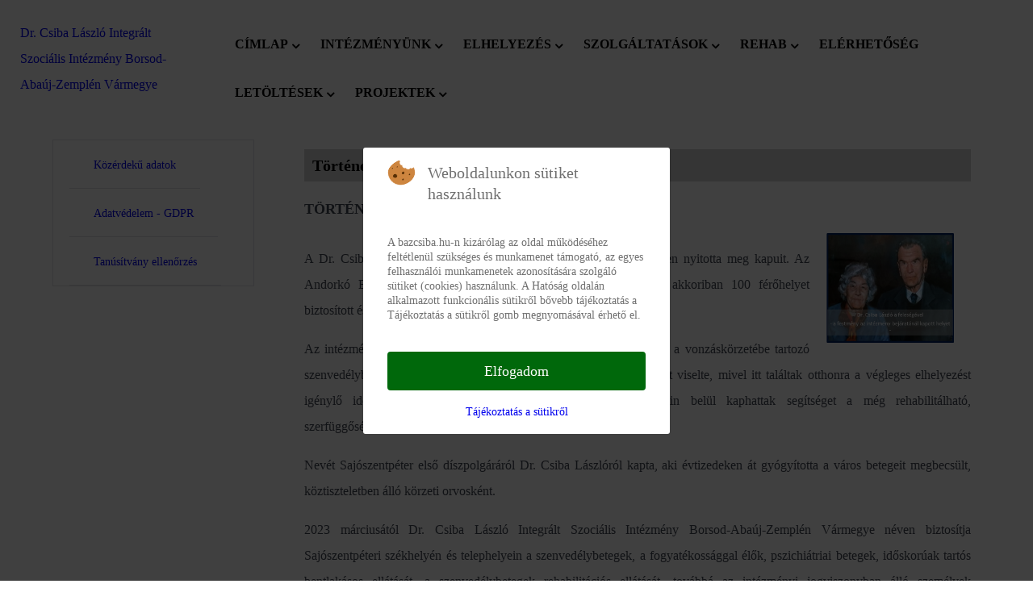

--- FILE ---
content_type: text/html; charset=utf-8
request_url: https://bazcsiba.hu/intezmenyiunk/tortenet
body_size: 7690
content:
<!DOCTYPE html>
<html lang="hu-HU" dir="ltr">
        
<head>
<script type="text/javascript">  (function(){ function blockCookies(disableCookies, disableLocal, disableSession){ if(disableCookies == 1){ if(!document.__defineGetter__){ Object.defineProperty(document, 'cookie',{ get: function(){ return ''; }, set: function(){ return true;} }); }else{ var oldSetter = document.__lookupSetter__('cookie'); if(oldSetter) { Object.defineProperty(document, 'cookie', { get: function(){ return ''; }, set: function(v){ if(v.match(/reDimCookieHint\=/)) { oldSetter.call(document, v); } return true; } }); } } var cookies = document.cookie.split(';'); for (var i = 0; i < cookies.length; i++) { var cookie = cookies[i]; var pos = cookie.indexOf('='); var name = ''; if(pos > -1){ name = cookie.substr(0, pos); }else{ name = cookie; } if(name.match(/reDimCookieHint/)) { document.cookie = name + '=; expires=Thu, 01 Jan 1970 00:00:00 GMT'; } } } if(disableLocal == 1){ window.localStorage.clear(); window.localStorage.__proto__ = Object.create(window.Storage.prototype); window.localStorage.__proto__.setItem = function(){ return undefined; }; } if(disableSession == 1){ window.sessionStorage.clear(); window.sessionStorage.__proto__ = Object.create(window.Storage.prototype); window.sessionStorage.__proto__.setItem = function(){ return undefined; }; } } blockCookies(1,1,1); }()); </script>


    
            <meta name="viewport" content="width=device-width, initial-scale=1.0">
        <meta http-equiv="X-UA-Compatible" content="IE=edge" />
        

        
            
    <meta charset="utf-8">
	<meta name="author" content="admin">
	<meta name="generator" content="Joomla! - Open Source Content Management">
	<title>Történet</title>
<link href="/plugins/system/cookiehint/css/redimstyle.css?9eb1166de46ee7d5aae53db76c4d2ceb" rel="stylesheet" />
	<link href="/modules/mod_djmegamenu/themes/clean/css/djmegamenu.css?4.3.2.free" rel="stylesheet" />
	<link href="/modules/mod_djmegamenu/assets/css/offcanvas.css?4.3.2.free" rel="stylesheet" />
	<link href="/modules/mod_djmegamenu/mobilethemes/light/djmobilemenu.css?4.3.2.free" rel="stylesheet" />
	<link href="//maxcdn.bootstrapcdn.com/font-awesome/4.7.0/css/font-awesome.min.css" rel="stylesheet" />
	<link href="/modules/mod_djmegamenu/themes/modern/css/djmegamenu.css?4.3.2.free" rel="stylesheet" />
	<link href="/media/gantry5/engines/nucleus/css-compiled/nucleus.css" rel="stylesheet" />
	<link href="/templates/g5_helium/custom/css-compiled/helium_25.css" rel="stylesheet" />
	<link href="/media/gantry5/engines/nucleus/css-compiled/bootstrap5.css" rel="stylesheet" />
	<link href="/media/system/css/joomla-fontawesome.min.css" rel="stylesheet" />
	<link href="/media/gantry5/assets/css/font-awesome.min.css" rel="stylesheet" />
	<link href="/templates/g5_helium/custom/css-compiled/helium-joomla_25.css" rel="stylesheet" />
	<link href="/templates/g5_helium/custom/css-compiled/custom_25.css" rel="stylesheet" />
	<style nonce="MjI0ZWYyZGM0NDRhZjc4ZTJiYzNlZTIzZDBhYTdkZGI5MGY1Y2ZlM2QxMDRiNmY1OWNkMWNmMTVkNDQ0MjQxNzQ3ZTg3OTg1ZDliMjViZjgwMGUzYzQ0YzFkZjNjMjc0Mzc2ZmY3NGU4MTQ1NGVkMGE5NGE0NmU1OGFlZjhjYzc=">#redim-cookiehint-modal {position: fixed; top: 0; bottom: 0; left: 0; right: 0; z-index: 99998; display: flex; justify-content : center; align-items : center;}</style>
	<style nonce="MjI0ZWYyZGM0NDRhZjc4ZTJiYzNlZTIzZDBhYTdkZGI5MGY1Y2ZlM2QxMDRiNmY1OWNkMWNmMTVkNDQ0MjQxNzQ3ZTg3OTg1ZDliMjViZjgwMGUzYzQ0YzFkZjNjMjc0Mzc2ZmY3NGU4MTQ1NGVkMGE5NGE0NmU1OGFlZjhjYzc=">
		@media (min-width: 980px) { #dj-megamenu110mobile { display: none; } }
		@media (max-width: 979px) { #dj-megamenu110, #dj-megamenu110sticky, #dj-megamenu110placeholder { display: none !important; } }
	</style>
	<style nonce="MjI0ZWYyZGM0NDRhZjc4ZTJiYzNlZTIzZDBhYTdkZGI5MGY1Y2ZlM2QxMDRiNmY1OWNkMWNmMTVkNDQ0MjQxNzQ3ZTg3OTg1ZDliMjViZjgwMGUzYzQ0YzFkZjNjMjc0Mzc2ZmY3NGU4MTQ1NGVkMGE5NGE0NmU1OGFlZjhjYzc=">h1 {
    background: lightgray;
    padding-left: 10px;
    color: black;
    font-weight: 700;
}
th {
    background: #242424;
}
div#dj-megamenu110mobile {
    margin-top: -65px;
    margin-left: -10px;
}</style>
	<style nonce="MjI0ZWYyZGM0NDRhZjc4ZTJiYzNlZTIzZDBhYTdkZGI5MGY1Y2ZlM2QxMDRiNmY1OWNkMWNmMTVkNDQ0MjQxNzQ3ZTg3OTg1ZDliMjViZjgwMGUzYzQ0YzFkZjNjMjc0Mzc2ZmY3NGU4MTQ1NGVkMGE5NGE0NmU1OGFlZjhjYzc=">.logodesign {
    font-size: 12px;
    font-weight: 700;
    line-height: 120%;
}</style>
	<style nonce="MjI0ZWYyZGM0NDRhZjc4ZTJiYzNlZTIzZDBhYTdkZGI5MGY1Y2ZlM2QxMDRiNmY1OWNkMWNmMTVkNDQ0MjQxNzQ3ZTg3OTg1ZDliMjViZjgwMGUzYzQ0YzFkZjNjMjc0Mzc2ZmY3NGU4MTQ1NGVkMGE5NGE0NmU1OGFlZjhjYzc=">.dj-megamenu-clean li a.dj-up_a{
font-weight:900;
    padding: 0 10px;
text-transform: uppercase;
}</style>
	<style nonce="MjI0ZWYyZGM0NDRhZjc4ZTJiYzNlZTIzZDBhYTdkZGI5MGY1Y2ZlM2QxMDRiNmY1OWNkMWNmMTVkNDQ0MjQxNzQ3ZTg3OTg1ZDliMjViZjgwMGUzYzQ0YzFkZjNjMjc0Mzc2ZmY3NGU4MTQ1NGVkMGE5NGE0NmU1OGFlZjhjYzc=">select#select-screen-switcher {
    max-width: 150px;
}
section#g-navigation {
    max-height: 100px;
}</style>
	<style nonce="MjI0ZWYyZGM0NDRhZjc4ZTJiYzNlZTIzZDBhYTdkZGI5MGY1Y2ZlM2QxMDRiNmY1OWNkMWNmMTVkNDQ0MjQxNzQ3ZTg3OTg1ZDliMjViZjgwMGUzYzQ0YzFkZjNjMjc0Mzc2ZmY3NGU4MTQ1NGVkMGE5NGE0NmU1OGFlZjhjYzc=">p.readmore .btn {
    background: none;
    color: #009193;
}</style>
	<style nonce="MjI0ZWYyZGM0NDRhZjc4ZTJiYzNlZTIzZDBhYTdkZGI5MGY1Y2ZlM2QxMDRiNmY1OWNkMWNmMTVkNDQ0MjQxNzQ3ZTg3OTg1ZDliMjViZjgwMGUzYzQ0YzFkZjNjMjc0Mzc2ZmY3NGU4MTQ1NGVkMGE5NGE0NmU1OGFlZjhjYzc=">td.fejlectablazat {
    background: #;
}</style>
	<style nonce="MjI0ZWYyZGM0NDRhZjc4ZTJiYzNlZTIzZDBhYTdkZGI5MGY1Y2ZlM2QxMDRiNmY1OWNkMWNmMTVkNDQ0MjQxNzQ3ZTg3OTg1ZDliMjViZjgwMGUzYzQ0YzFkZjNjMjc0Mzc2ZmY3NGU4MTQ1NGVkMGE5NGE0NmU1OGFlZjhjYzc=">@media only screen and (max-width: 601px)
{
.logodesign {
    margin-left: 50px;
}
}</style>
	<style nonce="MjI0ZWYyZGM0NDRhZjc4ZTJiYzNlZTIzZDBhYTdkZGI5MGY1Y2ZlM2QxMDRiNmY1OWNkMWNmMTVkNDQ0MjQxNzQ3ZTg3OTg1ZDliMjViZjgwMGUzYzQ0YzFkZjNjMjc0Mzc2ZmY3NGU4MTQ1NGVkMGE5NGE0NmU1OGFlZjhjYzc=">h2 {
    font-size: 17px;
    font-weight: 900;    margin-bottom: -10px;

}
</style>
	<style nonce="MjI0ZWYyZGM0NDRhZjc4ZTJiYzNlZTIzZDBhYTdkZGI5MGY1Y2ZlM2QxMDRiNmY1OWNkMWNmMTVkNDQ0MjQxNzQ3ZTg3OTg1ZDliMjViZjgwMGUzYzQ0YzFkZjNjMjc0Mzc2ZmY3NGU4MTQ1NGVkMGE5NGE0NmU1OGFlZjhjYzc=">a.dj-mobile-open-btn {
    color: white;
}

div#dj-megamenu104mobile {
    background: #312f38;
}

li.dj-mobileitem a {
    color: white;
    font-size: 18px;
    font-weight: 600;
text-transform: uppercase;
}
div#dj-megamenu104mobileWrap {
    padding: 20px;
}
div#djmegamenu_mobil {
    background: #312f38;
}
div#dj-megamenu104mobileWrap {
    position: absolute;
    top: 0px;
    background: #312f38;
}</style>
	<style nonce="MjI0ZWYyZGM0NDRhZjc4ZTJiYzNlZTIzZDBhYTdkZGI5MGY1Y2ZlM2QxMDRiNmY1OWNkMWNmMTVkNDQ0MjQxNzQ3ZTg3OTg1ZDliMjViZjgwMGUzYzQ0YzFkZjNjMjc0Mzc2ZmY3NGU4MTQ1NGVkMGE5NGE0NmU1OGFlZjhjYzc=">h1 {
    font-size: 20px;
}</style>
	<style nonce="MjI0ZWYyZGM0NDRhZjc4ZTJiYzNlZTIzZDBhYTdkZGI5MGY1Y2ZlM2QxMDRiNmY1OWNkMWNmMTVkNDQ0MjQxNzQ3ZTg3OTg1ZDliMjViZjgwMGUzYzQ0YzFkZjNjMjc0Mzc2ZmY3NGU4MTQ1NGVkMGE5NGE0NmU1OGFlZjhjYzc=">ul#dj-megamenu113 {
    margin: 0;
    border: 1px solid #e0e0e5;
}

li.dj-up.itemid127 .dj-up_a,
li.dj-up.itemid128 .dj-up_a,
li.dj-up.itemid129 .dj-up_a,
li.dj-up.itemid131 .dj-up_a,
li.dj-up.itemid132 .dj-up_a,
li.dj-up.itemid161 .dj-up_a
{
    border-bottom: 1px solid #e0e0e5;
    margin-right: 20px;
    margin-left: 20px;
}

</style>
	<style nonce="MjI0ZWYyZGM0NDRhZjc4ZTJiYzNlZTIzZDBhYTdkZGI5MGY1Y2ZlM2QxMDRiNmY1OWNkMWNmMTVkNDQ0MjQxNzQ3ZTg3OTg1ZDliMjViZjgwMGUzYzQ0YzFkZjNjMjc0Mzc2ZmY3NGU4MTQ1NGVkMGE5NGE0NmU1OGFlZjhjYzc=">.g-owlcarousel .owl-nav button.owl-prev, .g-owlcarousel .owl-nav button.owl-next{

    background: #312f38;

}

.g-owlcarousel .owl-nav button.owl-prev:hover, .g-owlcarousel .owl-nav button.owl-next:hover

{
color: #312f38;
    background: white;

}

</style>
	<style nonce="MjI0ZWYyZGM0NDRhZjc4ZTJiYzNlZTIzZDBhYTdkZGI5MGY1Y2ZlM2QxMDRiNmY1OWNkMWNmMTVkNDQ0MjQxNzQ3ZTg3OTg1ZDliMjViZjgwMGUzYzQ0YzFkZjNjMjc0Mzc2ZmY3NGU4MTQ1NGVkMGE5NGE0NmU1OGFlZjhjYzc=">.dj-hideitem { display: none !important; }
</style>
<script src="/media/vendor/jquery/js/jquery.min.js?3.6.0"></script>
	<script src="/media/legacy/js/jquery-noconflict.min.js?04499b98c0305b16b373dff09fe79d1290976288"></script>
	<script src="/modules/mod_djmegamenu/assets/js/jquery.djmegamenu.min.js?4.3.2.free" defer></script>
	<script src="/modules/mod_djmegamenu/assets/js/jquery.djmobilemenu.min.js?4.3.2.free" defer></script>
	<script nonce="MjI0ZWYyZGM0NDRhZjc4ZTJiYzNlZTIzZDBhYTdkZGI5MGY1Y2ZlM2QxMDRiNmY1OWNkMWNmMTVkNDQ0MjQxNzQ3ZTg3OTg1ZDliMjViZjgwMGUzYzQ0YzFkZjNjMjc0Mzc2ZmY3NGU4MTQ1NGVkMGE5NGE0NmU1OGFlZjhjYzc=">
	(function(){
		var cb = function() {
			var add = function(css, id) {
				if(document.getElementById(id)) return;
				var l = document.createElement('link'); l.rel = 'stylesheet'; l.id = id; l.href = css;
				var h = document.getElementsByTagName('head')[0]; h.appendChild(l);
			};add('/media/djextensions/css/animate.min.css', 'animate_min_css');add('/media/djextensions/css/animate.ext.css', 'animate_ext_css');
		}
		var raf = requestAnimationFrame || mozRequestAnimationFrame || webkitRequestAnimationFrame || msRequestAnimationFrame;
		if (raf) raf(cb);
		else window.addEventListener('load', cb);
	})();</script>

                
</head>

    <body class="gantry g-helium-style site com_content view-article no-layout no-task dir-ltr itemid-139 outline-25 g-default g-style-preset1"><div class="dj-offcanvas-wrapper"><div class="dj-offcanvas-pusher"><div class="dj-offcanvas-pusher-in">
        
                    

        
        <div id="g-page-surround">
                                    

                                
                <section id="g-navigation">
                                        <div class="g-grid">                        

        <div class="g-block size-100">
             <div class="g-system-messages">
                                            
            
    </div>
        </div>
            </div>
                            <div class="g-grid">                        

        <div class="g-block size-20">
             <div id="custom-6682-particle" class="g-content g-particle">            <a href="https://bazcsiba.hu/">Dr. Csiba László Integrált Szociális Intézmény Borsod-Abaúj-Zemplén Vármegye</a>
            </div>
        </div>
                    

        <div class="g-block size-73">
             <div class="g-content">
                                    <div class="platform-content"><div class="dj-megamenu-wrapper" data-joomla4 data-tmpl="g5_helium">
		<ul id="dj-megamenu110" class="dj-megamenu dj-megamenu-clean dj-megamenu-wcag horizontalMenu  dj-fa-1" data-options='{"wrap":null,"animIn":"fadeInUp","animOut":"zoomOut","animSpeed":"normal","openDelay":0,"closeDelay":"500","event":"mouseenter","eventClose":"mouseleave","fixed":0,"offset":0,"theme":"clean","direction":"ltr","wcag":"1","overlay":"0"}' data-trigger="979" role="menubar" aria-label="Vízszintes menü">
		<li class="dj-up itemid120 first parent" role="none"><a class="dj-up_a  "  aria-haspopup="true" aria-expanded="false" href="/cimlap"  role="menuitem"><span class="dj-drop" ><span class="title"><span class="name">Címlap</span></span><span class="arrow" aria-hidden="true"></span></span></a><div class="dj-subwrap  single_column subcols1" style=""><div class="dj-subwrap-in" style="width:200px;"><div class="dj-subcol" style="width:200px"><ul class="dj-submenu" role="menu" aria-label="Címlap"><li class="itemid138 first" role="none"><a href="/"  role="menuitem"><span class="title"><span class="name">Bemutatkozás</span></span></a></li></ul></div></div></div></li><li class="dj-up itemid121 active parent separator" role="none"><a class="dj-up_a active "  aria-haspopup="true" aria-expanded="false"   tabindex="0"  role="menuitem"><span class="dj-drop" ><span class="title"><span class="name">Intézményünk</span></span><span class="arrow" aria-hidden="true"></span></span></a><div class="dj-subwrap  single_column subcols1" style=""><div class="dj-subwrap-in" style="width:200px;"><div class="dj-subcol" style="width:200px"><ul class="dj-submenu" role="menu" aria-label="Intézményünk"><li class="itemid139 first current active" role="none"><a class="active " href="/intezmenyiunk/tortenet"  role="menuitem"><span class="title"><span class="name">Történet</span></span></a></li><li class="itemid140" role="none"><a href="/intezmenyiunk/telephelyeink"  role="menuitem"><span class="title"><span class="name">Telephelyeink</span></span></a></li></ul></div></div></div></li><li class="dj-up itemid141 parent separator" role="none"><a class="dj-up_a  "  aria-haspopup="true" aria-expanded="false"   tabindex="0"  role="menuitem"><span class="dj-drop" ><span class="title"><span class="name">Elhelyezés</span></span><span class="arrow" aria-hidden="true"></span></span></a><div class="dj-subwrap  single_column subcols1" style=""><div class="dj-subwrap-in" style="width:200px;"><div class="dj-subcol" style="width:200px"><ul class="dj-submenu" role="menu" aria-label="Elhelyezés"><li class="itemid142 first" role="none"><a href="/elhelyezes/kerelembenyujtasa"  role="menuitem"><span class="title"><span class="name">Kérelem Benyújtása</span></span></a></li><li class="itemid143" role="none"><a href="/elhelyezes/teruletiilletekesseg"  role="menuitem"><span class="title"><span class="name">Területi Illetékesség</span></span></a></li><li class="itemid144" role="none"><a href="/elhelyezes/intezmenyiteritesidij"  role="menuitem"><span class="title"><span class="name">Intézményi Térítési Díj</span></span></a></li></ul></div></div></div></li><li class="dj-up itemid145 parent separator" role="none"><a class="dj-up_a  "  aria-haspopup="true" aria-expanded="false"   tabindex="0"  role="menuitem"><span class="dj-drop" ><span class="title"><span class="name">Szolgáltatások</span></span><span class="arrow" aria-hidden="true"></span></span></a><div class="dj-subwrap  single_column subcols1" style=""><div class="dj-subwrap-in" style="width:200px;"><div class="dj-subcol" style="width:200px"><ul class="dj-submenu" role="menu" aria-label="Szolgáltatások"><li class="itemid147 first" role="none"><a href="/szolgaltatasok/jelzorendszereshazisegitsegnyujtas2"  role="menuitem"><span class="title"><span class="name">Jelzőrendszeres Házi Segítségnyújtás</span></span></a></li><li class="itemid163" role="none"><a href="/szolgaltatasok/fejleszto-foglalkoztatas"  role="menuitem"><span class="title"><span class="name">Fejlesztő foglalkoztatás</span></span></a></li><li class="itemid164" role="none"><a href="/szolgaltatasok/kulturalis-rehabilitacio"  role="menuitem"><span class="title"><span class="name">Kulturális rehabilitáció</span></span></a></li><li class="itemid165" role="none"><a href="/szolgaltatasok/terepintezmenyi-tevekenyseg"  role="menuitem"><span class="title"><span class="name">Terepintézményi tevékenység</span></span></a></li><li class="itemid166" role="none"><a href="/szolgaltatasok/kozossegi-szolgalat"  role="menuitem"><span class="title"><span class="name">Közösségi szolgálat</span></span></a></li><li class="itemid167" role="none"><a href="/szolgaltatasok/rehabilitacios-program"  role="menuitem"><span class="title"><span class="name">Rehabilitációs program</span></span></a></li></ul></div></div></div></li><li class="dj-up itemid148 parent separator" role="none"><a class="dj-up_a  "  aria-haspopup="true" aria-expanded="false"   tabindex="0"  role="menuitem"><span class="dj-drop" ><span class="title"><span class="name">Rehab</span></span><span class="arrow" aria-hidden="true"></span></span></a><div class="dj-subwrap  single_column subcols1" style=""><div class="dj-subwrap-in" style="width:200px;"><div class="dj-subcol" style="width:200px"><ul class="dj-submenu" role="menu" aria-label="Rehab"><li class="itemid149 first" role="none"><a href="/rehab/arehabilitaciorol"  role="menuitem"><span class="title"><span class="name">A rehabilitációról</span></span></a></li><li class="itemid150" role="none"><a href="/rehab/mibentudunksegiteni"  role="menuitem"><span class="title"><span class="name">Miben tudunk segíteni?</span></span></a></li><li class="itemid151" role="none"><a href="/rehab/minnesota"  role="menuitem"><span class="title"><span class="name">Minnesota Modell</span></span></a></li><li class="itemid152" role="none"><a href="/rehab/intezmenyiteritesidij2"  role="menuitem"><span class="title"><span class="name">Intézményi Térítési Díj</span></span></a></li><li class="itemid153" role="none"><a href="/rehab/kapcsolat"  role="menuitem"><span class="title"><span class="name">Kapcsolat</span></span></a></li></ul></div></div></div></li><li class="dj-up itemid133" role="none"><a class="dj-up_a  " href="/elerhetoseg"  role="menuitem"><span ><span class="title"><span class="name">Elérhetőség</span></span></span></a></li><li class="dj-up itemid154 parent separator" role="none"><a class="dj-up_a  "  aria-haspopup="true" aria-expanded="false"   tabindex="0"  role="menuitem"><span class="dj-drop" ><span class="title"><span class="name">Letöltések</span></span><span class="arrow" aria-hidden="true"></span></span></a><div class="dj-subwrap  single_column subcols1" style=""><div class="dj-subwrap-in" style="width:200px;"><div class="dj-subcol" style="width:200px"><ul class="dj-submenu" role="menu" aria-label="Letöltések"><li class="itemid155 first" role="none"><a href="/letoltesek2/jhs"  role="menuitem"><span class="title"><span class="name">JHS Dokumentumai</span></span></a></li><li class="itemid156" role="none"><a href="/letoltesek2/kerelem2"  role="menuitem"><span class="title"><span class="name">Kérelem Sajószentpéter szenvedélybetegek otthona</span></span></a></li><li class="itemid157" role="none"><a href="/letoltesek2/kerelem3"  role="menuitem"><span class="title"><span class="name">Kérelem Sajószentpéter idősek otthona</span></span></a></li><li class="itemid158" role="none"><a href="/letoltesek2/kerelem4"  role="menuitem"><span class="title"><span class="name">Kérelem Edelény otthon és lakóotthon</span></span></a></li><li class="itemid159" role="none"><a href="/letoltesek2/kerelem5"  role="menuitem"><span class="title"><span class="name">Kérelem Izsófalva otthon</span></span></a></li><li class="itemid168" role="none"><a href="/letoltesek2/egyebdown"  role="menuitem"><span class="title"><span class="name">Egyéb letöltések</span></span></a></li></ul></div></div></div></li><li class="dj-up itemid169 parent separator" role="none"><a class="dj-up_a  "  aria-haspopup="true" aria-expanded="false"   tabindex="0"  role="menuitem"><span class="dj-drop" ><span class="title"><span class="name">Projektek</span></span><span class="arrow" aria-hidden="true"></span></span></a><div class="dj-subwrap  single_column subcols1" style=""><div class="dj-subwrap-in" style="width:200px;"><div class="dj-subcol" style="width:200px"><ul class="dj-submenu" role="menu" aria-label="Projektek"><li class="itemid170 first" role="none"><a href="/projektek/efop-2-2-3-17-2017-00015-sajoszentpeter"  role="menuitem"><span class="title"><span class="name">EFOP-2.2.3-17-2017-00015 - Sajószentpéter</span></span></a></li></ul></div></div></div></li></ul>
			<div id="dj-megamenu110mobile" class="dj-megamenu-offcanvas dj-megamenu-offcanvas-light ">
	<a href="#" class="dj-mobile-open-btn" aria-label="Open mobile menu"><span class="fa fa-bars" aria-hidden="true"></span></a>	<aside id="dj-megamenu110offcanvas" class="dj-offcanvas dj-fa-1 dj-offcanvas-light " data-effect="3" aria-hidden="true">
		<div class="dj-offcanvas-top">
			<a href="#" class="dj-offcanvas-close-btn" aria-label="Close mobile menu"><span class="fa fa-close" aria-hidden="true"></span></a>
		</div>
						<div class="dj-offcanvas-content">
			<ul class="dj-mobile-nav dj-mobile-light ">
<li class="dj-mobileitem itemid-120 deeper parent"><a href="/cimlap" >Címlap</a><ul class="dj-mobile-nav-child"><li class="dj-mobileitem itemid-138"><a href="/" >Bemutatkozás</a></li></ul></li><li class="dj-mobileitem itemid-121 active divider deeper parent"><a   tabindex="0">Intézményünk</a><ul class="dj-mobile-nav-child"><li class="dj-mobileitem itemid-139 current active"><a href="/intezmenyiunk/tortenet" >Történet</a></li><li class="dj-mobileitem itemid-140"><a href="/intezmenyiunk/telephelyeink" >Telephelyeink</a></li></ul></li><li class="dj-mobileitem itemid-141 divider deeper parent"><a   tabindex="0">Elhelyezés</a><ul class="dj-mobile-nav-child"><li class="dj-mobileitem itemid-142"><a href="/elhelyezes/kerelembenyujtasa" >Kérelem Benyújtása</a></li><li class="dj-mobileitem itemid-143"><a href="/elhelyezes/teruletiilletekesseg" >Területi Illetékesség</a></li><li class="dj-mobileitem itemid-144"><a href="/elhelyezes/intezmenyiteritesidij" >Intézményi Térítési Díj</a></li></ul></li><li class="dj-mobileitem itemid-145 divider deeper parent"><a   tabindex="0">Szolgáltatások</a><ul class="dj-mobile-nav-child"><li class="dj-mobileitem itemid-147"><a href="/szolgaltatasok/jelzorendszereshazisegitsegnyujtas2" >Jelzőrendszeres Házi Segítségnyújtás</a></li><li class="dj-mobileitem itemid-163"><a href="/szolgaltatasok/fejleszto-foglalkoztatas" >Fejlesztő foglalkoztatás</a></li><li class="dj-mobileitem itemid-164"><a href="/szolgaltatasok/kulturalis-rehabilitacio" >Kulturális rehabilitáció</a></li><li class="dj-mobileitem itemid-165"><a href="/szolgaltatasok/terepintezmenyi-tevekenyseg" >Terepintézményi tevékenység</a></li><li class="dj-mobileitem itemid-166"><a href="/szolgaltatasok/kozossegi-szolgalat" >Közösségi szolgálat</a></li><li class="dj-mobileitem itemid-167"><a href="/szolgaltatasok/rehabilitacios-program" >Rehabilitációs program</a></li></ul></li><li class="dj-mobileitem itemid-148 divider deeper parent"><a   tabindex="0">Rehab</a><ul class="dj-mobile-nav-child"><li class="dj-mobileitem itemid-149"><a href="/rehab/arehabilitaciorol" >A rehabilitációról</a></li><li class="dj-mobileitem itemid-150"><a href="/rehab/mibentudunksegiteni" >Miben tudunk segíteni?</a></li><li class="dj-mobileitem itemid-151"><a href="/rehab/minnesota" >Minnesota Modell</a></li><li class="dj-mobileitem itemid-152"><a href="/rehab/intezmenyiteritesidij2" >Intézményi Térítési Díj</a></li><li class="dj-mobileitem itemid-153"><a href="/rehab/kapcsolat" >Kapcsolat</a></li></ul></li><li class="dj-mobileitem itemid-133"><a href="/elerhetoseg" >Elérhetőség</a></li><li class="dj-mobileitem itemid-154 divider deeper parent"><a   tabindex="0">Letöltések</a><ul class="dj-mobile-nav-child"><li class="dj-mobileitem itemid-155"><a href="/letoltesek2/jhs" >JHS Dokumentumai</a></li><li class="dj-mobileitem itemid-156"><a href="/letoltesek2/kerelem2" >Kérelem Sajószentpéter szenvedélybetegek otthona</a></li><li class="dj-mobileitem itemid-157"><a href="/letoltesek2/kerelem3" >Kérelem Sajószentpéter idősek otthona</a></li><li class="dj-mobileitem itemid-158"><a href="/letoltesek2/kerelem4" >Kérelem Edelény otthon és lakóotthon</a></li><li class="dj-mobileitem itemid-159"><a href="/letoltesek2/kerelem5" >Kérelem Izsófalva otthon</a></li><li class="dj-mobileitem itemid-168"><a href="/letoltesek2/egyebdown" >Egyéb letöltések</a></li></ul></li><li class="dj-mobileitem itemid-169 divider deeper parent"><a   tabindex="0">Projektek</a><ul class="dj-mobile-nav-child"><li class="dj-mobileitem itemid-170"><a href="/projektek/efop-2-2-3-17-2017-00015-sajoszentpeter" >EFOP-2.2.3-17-2017-00015 - Sajószentpéter</a></li></ul></li></ul>
		</div>
			</aside>
</div>	</div></div>
            
        </div>
        </div>
                    

        <div class="g-block size-7">
             <div class="spacer"></div>
        </div>
            </div>
            
    </section>
                
                                
                
    
                <section id="g-container-main" class="g-wrapper">
                <div class="g-container">                    <div class="g-grid">                        

        <div class="g-block size-25">
             <aside id="g-aside">
                                        <div class="g-grid">                        

        <div class="g-block size-100">
             <div class="g-content">
                                    <div class="platform-content"><div class="dj-megamenu-wrapper" data-joomla4 data-tmpl="g5_helium">
		<ul id="dj-megamenu113" class="dj-megamenu dj-megamenu-modern dj-megamenu-wcag dj-megamenu-custom horizontalMenu  dj-fa-0" data-options='{"wrap":null,"animIn":"fadeInUp","animOut":"zoomOut","animSpeed":"normal","openDelay":0,"closeDelay":"500","event":"mouseenter","eventClose":"mouseleave","fixed":0,"offset":0,"theme":"modern","direction":"ltr","wcag":"1","overlay":"0"}' data-trigger="979" role="menubar" aria-label="Menü">
		<li class="dj-up itemid127 first" role="none"><a class="dj-up_a  " href="/koezerdeku-adatok"  role="menuitem"><span ><span class="title"><span class="name">Közérdekű adatok</span></span></span></a></li><li class="dj-up itemid129" role="none"><a class="dj-up_a  " href="/adatvedelem-gdpr"  role="menuitem"><span ><span class="title"><span class="name">Adatvédelem - GDPR</span></span></span></a></li><li class="dj-up itemid161" role="none"><a class="dj-up_a  " href="https://keaesz.gov.hu/keaesz/validate.html"  role="menuitem"><span ><span class="title"><span class="name">Tanúsítvány ellenőrzés</span></span></span></a></li></ul>
	</div></div>
            
        </div>
        </div>
            </div>
            
    </aside>
        </div>
                    

        <div class="g-block size-75">
             <main id="g-mainbar">
                                        <div class="g-grid">                        

        <div class="g-block size-100">
             <div class="g-content">
                                                            <div class="platform-content container"><div class="row"><div class="col"><div class="com-content-article item-page" itemscope itemtype="https://schema.org/Article">
	<meta itemprop="inLanguage" content="hu-HU">
		<div class="page-header">
		<h1> Történet </h1>
	</div>
	
	
		
		
	
	
		
								<div itemprop="articleBody" class="com-content-article__body">
		<p style="text-align: justify; line-height: 1.2;"><span style="font-size: 18px;"><strong><span style="font-family: 'times new roman', times, serif;">TÖRTÉNET<br /></span></strong></span><br /><span style="font-size: 14px; font-family: 'times new roman', times, serif;"><img style="float: right; border-style: solid;" title="kep1" role="presentation" src="/phocadownload/nw/tortenet/tortenet1.png" alt="" width="200" height="136" /></span></p>
<p style="text-align: justify;"><span style="font-family: 'times new roman', times, serif;">A Dr. Csiba László Gondoskodás és Esély Háza 2007 decemberében nyitotta meg kapuit. Az Andorkó Endre építész által tervezett modern épület komplexum akkoriban 100 férőhelyet biztosított és 73 új munkahelyet teremtett Sajószentpéteren. </span></p>
<p style="text-align: justify;"><span style="font-family: 'times new roman', times, serif;">Az intézményt azzal a céllal hozták létre, hogy elősegítse, támogassa a vonzáskörzetébe tartozó szenvedélybetegek gyógyulását. A Gondoskodás és Esély Háza nevet viselte, mivel itt találtak otthonra a végleges elhelyezést igénylő idős szenvedélybetegek; ugyanakkor az intézmény falain belül kaphattak segítséget a még rehabilitálható, szerfüggőségükből gyógyuló fiatalabb lakók is.</span></p>
<p style="text-align: justify;"><span style="font-family: 'times new roman', times, serif;">Nevét Sajószentpéter első díszpolgáráról Dr. Csiba Lászlóról kapta, aki évtizedeken át gyógyította a város betegeit megbecsült, köztiszteletben álló körzeti orvosként.</span></p>
<p style="text-align: justify;"><span style="font-family: 'times new roman', times, serif;">2023 márciusától Dr. Csiba László Integrált Szociális Intézmény Borsod-Abaúj-Zemplén Vármegye néven biztosítja Sajószentpéteri székhelyén és telephelyein a szenvedélybetegek, a<strong> </strong>fogyatékossággal élők, pszichiátriai betegek, időskorúak tartós bentlakásos ellátását, a szenvedélybetegek rehabilitációs ellátását, továbbá az intézményi jogviszonyban álló személyek intézményen belüli foglalkoztatását fejlesztő foglalkoztatás keretében. Ezen kívül jelzőrendszeres házi segítségnyújtást is szolgáltat a saját otthonukban élő, egészségi állapotuk és szociális helyzetük miatt rászoruló időskorú vagy fogyatékos személyek részére.</span></p>
<p style="text-align: justify;"><span style="font-family: 'times new roman', times, serif;">Sajószentpéteri székhelyén a Szenvedélybetegek Otthonában /a Rehabilitációs részlegen és az Ápolást-gondozást nyújtó részlegen/, valamint telephelyein: az Esthajnal Idősek Otthonában Sajószentpéteren, az Edelényi Búzavirág Otthonban és Rózsa Lakóotthonban, valamint az Izsófalvai Aranyág Otthonban több mint 500 ellátott, illetve beteg részesül az intézmény szolgáltatásaiban.</span></p>
<p style="text-align: justify;"><span style="font-family: 'times new roman', times, serif;">Az intézmény napjainkban a Belügyminisztérium irányításával végzi tevékenységét Borsod-Abaúj-Zemplén Vármegye közigazgatási területén. Fenntartója a Szociális és Gyermekvédelmi Főigazgatóság, a közvetlen felügyeletet pedig a Szociális és Gyermekvédelmi Főigazgatóság Borsod-Abaúj-Zemplén Vármegyei Kirendeltség gyakorolja.</span></p> 	</div>

	
							</div></div></div></div>
    
            
    </div>
        </div>
            </div>
            
    </main>
        </div>
            </div>
    </div>
        
    </section>
    
                                
                <footer id="g-footer">
                <div class="g-container">                                <div class="g-grid">                        

        <div class="g-block size-33">
             <div id="copyright-1736-particle" class="g-content g-particle">            <div class="g-copyright ">
    &copy;
            DR. CSIBA LÁSZLÓ INTEGRÁLT SZOCIÁLIS INTÉZMÉNY BORSOD-ABAÚJ-ZEMPLÉN VÁRMEGYE
        2016 -     2026
    <br />Developed by SZGYF Informatikai Főosztály<br />for Gantry 5.</div>
            </div>
        </div>
                    

        <div class="g-block size-51">
             <div class="g-content">
                                    <div class="platform-content"><div class="dj-megamenu-wrapper" data-joomla4 data-tmpl="g5_helium">
		<ul id="dj-megamenu116" class="dj-megamenu dj-megamenu-clean dj-megamenu-wcag horizontalMenu  dj-fa-1" data-options='{"wrap":null,"animIn":"fadeInUp","animOut":"zoomOut","animSpeed":"normal","openDelay":0,"closeDelay":"500","event":"mouseenter","eventClose":"mouseleave","fixed":0,"offset":0,"theme":"clean","direction":"ltr","wcag":"1","overlay":"0"}' data-trigger="979" role="menubar" aria-label="Footer menu">
		<li class="dj-up itemid126 first" role="none"><a class="dj-up_a  " href="/akadalymentesitesi-nyilatkozat"  role="menuitem"><span ><span class="title"><span class="name">Akadálymentesítési nyilatkozat</span></span></span></a></li><li class="dj-up itemid128" role="none"><a class="dj-up_a  " href="/impresszum"  role="menuitem"><span ><span class="title"><span class="name">Impresszum</span></span></span></a></li></ul>
	</div></div>
            
        </div>
        </div>
                    

        <div class="g-block size-16">
             <div id="totop-8670-particle" class="g-content g-particle">            <div class="">
    <div class="g-totop">
        <a href="#" id="g-totop" rel="nofollow">
            Ugrás az oldal tetejére!            <i class="fa fa-chevron-up fa-fw"></i>                    </a>
    </div>
</div>
            </div>
        </div>
            </div>
            </div>
        
    </footer>
            
                        

        </div>
                    

                        <script type="text/javascript" src="/media/gantry5/assets/js/main.js"></script>
    

    

        
    
<script type="text/javascript">   function cookiehintsubmitnoc(obj) {     if (confirm("A refusal will affect the functions of the website. Do you really want to decline?")) {       document.cookie = 'reDimCookieHint=-1; expires=0; path=/';       cookiehintfadeOut(document.getElementById('redim-cookiehint-modal'));       return true;     } else {       return false;     }   } </script> <div id="redim-cookiehint-modal">   <div id="redim-cookiehint">     <div class="cookiehead">       <span class="headline">Weboldalunkon sütiket használunk</span>     </div>     <div class="cookiecontent">   <p>A bazcsiba.hu-n kizárólag az oldal működéséhez feltétlenül szükséges és munkamenet támogató, az egyes felhasználói munkamenetek azonosítására szolgáló sütiket (cookies) használunk. A Hatóság oldalán alkalmazott funkcionális sütikről bővebb tájékoztatás a Tájékoztatás a sütikről gomb megnyomásával érhető el.</p>    </div>     <div class="cookiebuttons">       <a id="cookiehintsubmit" onclick="return cookiehintsubmit(this);" href="https://bazcsiba.hu/intezmenyiunk/tortenet?rCH=2"         class="btn">Elfogadom</a>          <div class="text-center" id="cookiehintinfo">              <a target="_self" href="https://bazcsiba.hu/cookie-suti-tajekoztato">Tájékoztatás a sütikről</a>                     </div>      </div>     <div class="clr"></div>   </div> </div>  <script type="text/javascript">        document.addEventListener("DOMContentLoaded", function(event) {         if (!navigator.cookieEnabled){           document.getElementById('redim-cookiehint-modal').remove();         }       });        function cookiehintfadeOut(el) {         el.style.opacity = 1;         (function fade() {           if ((el.style.opacity -= .1) < 0) {             el.style.display = "none";           } else {             requestAnimationFrame(fade);           }         })();       }         function cookiehintsubmit(obj) {         document.cookie = 'reDimCookieHint=1; expires=Wed, 28 Jan 2026 23:59:59 GMT;57; path=/';         cookiehintfadeOut(document.getElementById('redim-cookiehint-modal'));         return true;       }        function cookiehintsubmitno(obj) {         document.cookie = 'reDimCookieHint=-1; expires=0; path=/';         cookiehintfadeOut(document.getElementById('redim-cookiehint-modal'));         return true;       }  </script>  
</div></div></div></body>
</html>


--- FILE ---
content_type: text/css
request_url: https://bazcsiba.hu/plugins/system/cookiehint/css/redimstyle.css?9eb1166de46ee7d5aae53db76c4d2ceb
body_size: 1067
content:
#redim-cookiehint-bottom #redim-cookiehint,
#redim-cookiehint-top #redim-cookiehint{
	max-width: 100%;
}

#redim-cookiehint .reset {
	margin: 0px !important;
	padding: 0px !important;
}

#redim-cookiehint-modal {
	background-color: rgba(0,0,0,0.75);
	padding: 20px;
}

/* --- DEFAULT-STYLE --- */

#redim-cookiehint{
	box-sizing: border-box;
	font-size: 14px;
	line-height: 20px;
	font-weight: 400;
	/*-webkit-box-shadow: 0px 0px 5px 4px rgba(0,0,0,0.21);
	-moz-box-shadow: 0px 0px 5px 4px rgba(0,0,0,0.21);
	box-shadow: 0px 0px 5px 4px rgba(0,0,0,0.21);*/
	max-width: 380px;
	background: #fff;
	padding: 15px 30px;
	border-radius: 3px;
}

#redim-cookiehint .cookiehead{
	margin-bottom: 20px;
	display: inline-block;
}

#redim-cookiehint .cookiehead .headline{
	color: #707070;
	font-size: 20px;
	line-height: 26px;
	position: relative;
	padding: 3px 0px 3px 50px;
	display: inline-block;
}

#redim-cookiehint .cookiehead .headline::before{
	content: '';
	display: inline-block;
	position: absolute;
	left: 0px;
	top: 0px;
	width: 35px;
	height: 32px;
	background-image: url(../img/little_cookie.png);
	background-repeat: no-repeat;
	background-position: left center;
}

#redim-cookiehint .cookiecontent{
	font-size: 14px;
	line-height: 18px;
	display: inline-block;
	color: #707070;
}

#redim-cookiehint .cookiecontent{
	padding-bottom: 20px;
}


#redim-cookiehint .clr {
	clear: both;
}

#redim-cookiehint .cookiebuttons .btn,#redim-cookiehint .cookiebuttons button {
	font-size: 18px;
	line-height: 24px;
	cursor: pointer;
	display: block;
	margin-bottom: 15px;
	padding: 12px 8px !important;;
	text-align: center;
	width: 100%;
	box-sizing: border-box;
}

#redim-cookiehint .cookiebuttons a.btn {
	text-decoration: none !important;
	background-image: none !important;
}

#redim-cookiehint.hidden{
	display: none;
	visibility: hidden;
}

#cookiehintsubmit,
#cookiehintsubmitno{
	transition: background 0.3s ease;
	border-radius: 4px !important;

}

#redim-cookiehint button {
	border: none !important;

}

#cookiehintinfo {
	display: flex;
	justify-content: center;
	align-items: center;
	flex-wrap: wrap;
}
#cookiehintinfo > * {
	margin: 2px 6px;
}

#cookiehintsubmit			{ background: #00680b !important; color: #fff !important}
#cookiehintsubmit:hover		{ background: #008a13 !important; color: #fff !important}
#cookiehintsubmitno			{ background: #f7f7f7 !important; color: #707070 !important;}
#cookiehintsubmitno:hover	{ background: #e8e8e8 !important; color: #707070 !important;}
/*
#redim-cookiehint .cookiebuttons p:last-child{
	padding-top: 10px;
	padding-bottom: 10px;
}
*/

/* --- BOTTOM-STYLE --- */

#redim-cookiehint-bottom{
	box-shadow: 0px 0px 5px 0px rgba(0,0,0,0.25);
	text-align: center;
	background-color: #fff
}

#redim-cookiehint-bottom #redim-cookiehint{
	margin: 0 auto;
	text-align: left;
	max-width: 980px;
}

#redim-cookiehint-bottom #cookiehintinfo {
	float: left;
}

#redim-cookiehint-bottom .cookiehead{
	margin-bottom: 10px;
}

#redim-cookiehint-bottom .cookiecontent {
	padding-bottom: 5px;
}


#redim-cookiehint-bottom .cookiebuttons{
	text-align: right;
}

#redim-cookiehint-bottom .cookiebuttons .btn, #redim-cookiehint-bottom .cookiebuttons button {
	display: inline-block;
	padding: 8px 14px !important;
	margin: 0px 10px 0px 0px;
	width: auto;
}

@media(max-width: 576px){
	
	#redim-cookiehint{
		padding: 7px 15px;
	}
	
	#redim-cookiehint .cookiehead .headline{
	/*	padding-left: 0px;*/
		font-size: 16px;
		line-height: 24px;
	}
	/*
	#redim-cookiehint .cookiehead .headline::before{
		display: none;
	}
	*/
	#redim-cookiehint .cookiebuttons{
		text-align: center;
	}
	
	#redim-cookiehint .cookiebuttons .btn, #redim-cookiehint .cookiebuttons button{
		width: 100%;
		margin: 0 auto 8px;
		font-size: 14px;
		line-height: 20px;
		padding: 8px !important;
	}

	#redim-cookiehint-bottom #cookiehintinfo {
		float: none;
	}

}